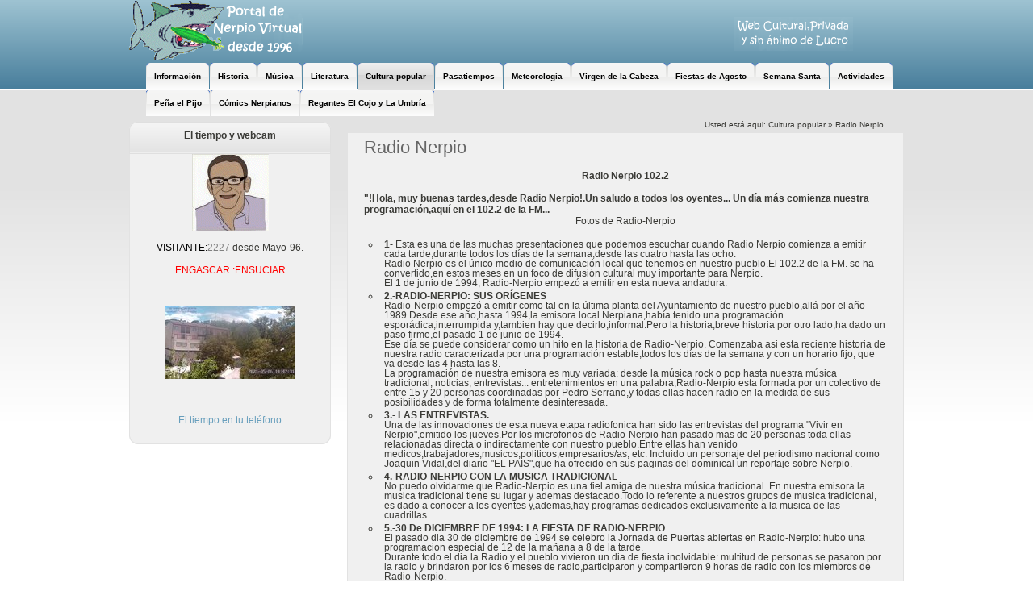

--- FILE ---
content_type: text/html; charset=utf-8
request_url: http://www.nerpio.org/index.php?page=radio-nerpio
body_size: 7399
content:
<!DOCTYPE html PUBLIC "-//W3C//DTD XHTML 1.0 Transitional//EN"
"http://www.w3.org/TR/xhtml1/DTD/xhtml1-transitional.dtd">
<html xmlns="http://www.w3.org/1999/xhtml" xml:lang="es" lang="es">



  <head>
<link rel="canonical" href="http://www.nerpio.org/index.php?page=radio-nerpio" />
<title>Radio Nerpio | nerpio</title>


<base href="http://www.nerpio.org/" />
<meta name="Generator" content="CMS facil." />
<meta http-equiv="Content-Type" content="text/html; charset=utf-8" />
<META HTTP-EQUIV="Content-Type" content="text/html; charset=iso-8859-1"> 
<meta name="verify-v1" content="BVs2shm9EJmoX+oMaEGXflirTtBpm/qRlTZ+n81sbsk=" />
<body bgcolor="#FFFFCC" align="left" link="red" vlink="red" text="#000000" topmargin=8 leftmargin=8 oncontextmenu="return false;">
<script>
document.onselectstart=new Function ('return false');
</script>

 



<link rel="stylesheet" type="text/css" href="http://www.nerpio.org/tmp/cache/stylesheet_combined_5cf512d634d97d923caf5333f60e9d2c.css" media="screen" />



<link rel="start" title="Castillo de Taybilla" href="http://www.nerpio.org/" />
<link rel="prev" title="Humor Serrano" href="http://humorserrano.blogspot.com.es/" />
<link rel="next" title="Crucigramas" href="http://www.nerpio.org/concurso/puzzle/index.htm" />


<!--[if IE 6]>
<script type="text/javascript" src="modules/MenuManager/CSSMenu.js"></script>
<![endif]-->





<!--[if IE 6]>
<script type="text/javascript"  src="uploads/NCleanBlue/js/ie6fix.js"></script>
<script type="text/javascript">
 // argument is a CSS selector
 DD_belatedPNG.fix('.sbar-top,.sbar-bottom,.main-top,.main-bottom,#version');
</script>
<style type="text/css">
/* enable background image caching in IE6 */
html {filter:expression(document.execCommand("BackgroundImageCache", false, true));} 
</style>
<![endif]-->


  </head>  <body>
    <div id="ncleanblue">
      <div id="pagewrapper" class="core-wrap-960 core-center">

        <ul class="accessibility">
          <li><a href="http://www.nerpio.org/index.php?page=radio-nerpio#menu_vert" title="Skip to navigation" accesskey="n">Skip to navigation</a></li>
          <li><a href="http://www.nerpio.org/index.php?page=radio-nerpio#main" title="Skip to content" accesskey="s">Skip to content</a></li>
        </ul>

        <hr class="accessibility" />



        <div id="header" class="util-clearfix">

          <div id="logo" class="core-float-left">
             <a href="http://www.nerpio.org/" title="Castillo de Taybilla" >nerpio</a>
          </div>
          

          <div id="search" class="core-float-right">
          <!--div id="cabecera1" class="cabecera1"-->
          <img src="http://www.nerpio.com/nerpiocom/webcultural.png" border=0>
          </div>
          <!--div id="search" class="core-float-right">
            <form id="cntnt01moduleform_1" method="post" action="http://www.nerpio.org/index.php?page=radio-nerpio" class="cms_form">
<div class="hidden">
<input type="hidden" name="mact" value="Search,cntnt01,dosearch,0" />
<input type="hidden" name="cntnt01returnid" value="107" />
</div>

<label for="cntnt01searchinput">B&uacute;squeda:&nbsp;</label><input type="text" class="search-input" id="cntnt01searchinput" name="cntnt01searchinput" size="20" maxlength="50" value="Buscar" onfocus="if(this.value==this.defaultValue) this.value='';" onblur="if(this.value=='') this.value=this.defaultValue;"/>

<input class="search-button" name="submit" value="Enviar" type="submit" />
</form>

          </div-->

          <span class="util-clearb">&nbsp;</span>
          

          <h2 class="accessibility util-clearb">Navigation</h2>

          <div class="page-menu util-clearfix">
          

<div id="menuwrapper">
<ul id="primary-nav">
  <li><a ><span class="sectionheader">Información</span></a>
  <ul class="unli">
  <li>
  <a 
href="http://www.nerpio.org/index.php?page=nerpio-en-la-red"><span>Nerpio en la red</span></a>
</li>
  <li>
  <a 
href="http://www.nerpio.org/index.php?page=inicio"><span>Inicio</span></a>
</li>
  <li>
  <a 
href="http://www.nerpio.org/index.php?page=parque-cultural"><span>Parque Cultural</span></a>
</li>
  <li class="menuparent"><a class="menuparent" 
href="http://www.nerpio.org/index.php?page=pedanias"><span>Pedanías y Cortijos</span></a>
  <ul class="unli">
  <li>
  <a 
href="http://aldeasycortijosdenerpio-tiosam.blogspot.com.es/"><span>Pedanias y cortijos de Nerpio - Santano Alvarez</span></a>
</li>
  <li>
  <a 
href="http://ladehesasuscortijosynogales.blogspot.com.es/"><span>La Dehesa - Santano Alvarez</span></a>
</li>
  <li>
  <a 
href="http://lapedaniadeloschorretites.blogspot.com.es/"><span>Los Chorretites - Santano Alvarez</span></a>
  </li><li class="separator once" style="list-style-type: none;">&nbsp;</li></ul>
  </li>
    <li>
  <a 
href="http://www.nerpio.org/index.php?page=fauna-y-flora"><span>fauna y flora</span></a>
</li>
  <li>
  <a 
href="http://www.nerpio.org/index.php?page=novedades"><span>Novedades</span></a>
  </li><li class="separator once" style="list-style-type: none;">&nbsp;</li></ul>
  </li>
    <li><a ><span class="sectionheader">Historia</span></a>
  <ul class="unli">
  <li class="menuparent"><a class="menuparent" 
href="http://www.nerpio.org/"><span>Castillo de Taybilla</span></a>
  <ul class="unli">
  <li>
  <a 
href="http://www.nerpio.org/"><span>Historia castillo</span></a>
</li>
  <li>
  <a 
href="http://www.nerpio.org/index.php?page=inspeccion-arqueologica"><span>Inspección Arqueológica</span></a>
</li>
  <li>
  <a 
href="http://www.nerpio.org/index.php?page=Excavacion-y-reconstruccion"><span>Excavación y reconstrucción</span></a>
</li>
  <li>
  <a 
href="http://www.nerpio.org/index.php?page=Erase-una-vez-Taybilla"><span>Erase una vez Taybilla</span></a>
  </li><li class="separator once" style="list-style-type: none;">&nbsp;</li></ul>
  </li>
    <li class="menuparent"><a class="menuparent" 
href="http://www.nerpio.org/index.php?page=El-Macalon"><span>El Macalon</span></a>
  <ul class="unli">
  <li>
  <a 
href="http://www.nerpio.org/index.php?page=El-Macalon"><span>El Macalon</span></a>
</li>
  <li>
  <a 
href="http://www.nerpio.org/index.php?page=El-Macalon"><span>Cata de las flechas</span></a>
</li>
  <li>
  <a 
href="http://www.nerpio.org/index.php?page=campana-1962"><span>Campaña 1962</span></a>
</li>
  <li>
  <a 
href="http://www.nerpio.org/index.php?page=susana-gonzalez"><span>by_Susana Gonzalez</span></a>
  </li><li class="separator once" style="list-style-type: none;">&nbsp;</li></ul>
  </li>
    <li class="menuparent"><a class="menuparent" 
href="http://www.nerpio.org/index.php?page=iglesia"><span>Iglesia</span></a>
  <ul class="unli">
  <li>
  <a 
href="http://www.nerpio.org/index.php?page=iglesia"><span>Iglesia-principal</span></a>
</li>
  <li>
  <a 
href="http://www.nerpio.org/index.php?page=Interiores"><span>Interiores</span></a>
</li>
  <li>
  <a 
href="http://www.nerpio.org/index.php?page=Exteriores"><span>Exteriores</span></a>
</li>
  <li>
  <a 
href="http://www.nerpio.org/index.php?page=Crucificado"><span>Crucificado</span></a>
</li>
  <li>
  <a 
href="http://www.nerpio.org/index.php?page=Cripta"><span>Cripta</span></a>
</li>
  <li>
  <a 
href="http://www.nerpio.org/index.php?page=Imagineria"><span>Imaginería</span></a>
</li>
  <li>
  <a 
href="http://www.nerpio.org/index.php?page=Imagenes-para-procesiones"><span>Imágenes para procesiones</span></a>
</li>
  <li>
  <a 
href="http://www.nerpio.org/index.php?page=Torreon"><span>Torreón</span></a>
</li>
  <li>
  <a 
href="http://www.nerpio.org/index.php?page=Frescos-y-Murales"><span>Frescos y Murales</span></a>
</li>
  <li>
  <a 
href="http://www.nerpio.org/index.php?page=iglesia-varios"><span>Iglesia varios</span></a>
  </li><li class="separator once" style="list-style-type: none;">&nbsp;</li></ul>
  </li>
    <li>
  <a 
href="http://www.nerpio.org/index.php?page=covacho"><span>Plantón del covacho</span></a>
</li>
  <li>
  <a 
href="http://www.nerpio.org/index.php?page=Puentes-de-Nerpio"><span>Puentes de Nerpio</span></a>
  </li><li class="separator once" style="list-style-type: none;">&nbsp;</li></ul>
  </li>
    <li><a ><span class="sectionheader">Música</span></a>
  <ul class="unli">
  <li class="menuparent"><a class="menuparent" 
href="http://www.nerpio.org/index.php?page=Musica-clasica"><span>Música Clásica</span></a>
  <ul class="unli">
  <li>
  <a 
href="http://www.nerpio.org/index.php?page=Cuadrillas-de-Animeros"><span>Cuadrillas de Animeros</span></a>
</li>
  <li>
  <a 
href="http://www.nerpio.org/index.php?page=Banda-de-Musica"><span>Banda de Música</span></a>
</li>
  <li>
  <a 
href="http://www.nerpio.org/index.php?page=Pasodoble-Pena-el-Pijo"><span>Pasodoble Peña el Pijo</span></a>
  </li><li class="separator once" style="list-style-type: none;">&nbsp;</li></ul>
  </li>
    <li class="menuparent"><a class="menuparent" 
href="http://www.nerpio.org/index.php?page=musica-moderna"><span>Música Moderna</span></a>
  <ul class="unli">
  <li>
  <a 
href="http://www.nerpio.org/index.php?page=noche-de-rock-roll"><span>Noche de Rock&amp;Roll</span></a>
</li>
  <li>
  <a 
href="http://www.nerpio.org/index.php?page=Los-Insoportables"><span>Los Insoportables</span></a>
</li>
  <li>
  <a 
href="http://www.nerpio.org/index.php?page=Vamospatras"><span>Vamospatras</span></a>
</li>
  <li>
  <a 
href="http://www.nerpio.org/index.php?page=loskefartaban"><span>LosKeFartaban</span></a>
</li>
  <li>
  <a 
href="http://www.nerpio.org/index.php?page=Charanga-los-Tarambanas"><span>Charanga los Tarambanas</span></a>
  </li><li class="separator once" style="list-style-type: none;">&nbsp;</li></ul></li><li class="separator once" style="list-style-type: none;">&nbsp;</li></ul>
  </li>
    <li><a ><span class="sectionheader">Literatura</span></a>
  <ul class="unli">
  <li class="menuparent"><a class="menuparent" 
href="http://www.nerpio.org/index.php?page=Nerpio-en"><span>Nerpio en ..</span></a>
  <ul class="unli">
  <li>
  <a 
href="http://www.nerpio.org/index.php?page=Primavera"><span>Primavera</span></a>
</li>
  <li>
  <a 
href="http://www.nerpio.org/index.php?page=Verano"><span>Verano</span></a>
</li>
  <li>
  <a 
href="http://www.nerpio.org/index.php?page=Otono"><span>Otoño</span></a>
</li>
  <li>
  <a 
href="http://www.nerpio.org/index.php?page=Invierno"><span>Invierno</span></a>
  </li><li class="separator once" style="list-style-type: none;">&nbsp;</li></ul>
  </li>
    <li>
  <a 
href="http://www.nerpio.org/index.php?page=Caminando-por-la-sierra"><span>Caminando por la sierra</span></a>
</li>
  <li>
  <a 
href="http://www.nerpio.org/index.php?page=Tragedia-del-Alcaboche"><span>Tragedia del Alcaboche</span></a>
  </li><li class="separator once" style="list-style-type: none;">&nbsp;</li></ul>
  </li>
                          <li class="menuactive menuparent parent"><a class="menuactive menuparent parent"><span class="sectionheader">Cultura popular</span></a>
    <ul class="unli">
  <li>
  <a 
href="http://www.nerpio.org/index.php?page=escudo-de-nerpio"><span>Escudo de Nerpio</span></a>
</li>
  <li><a ><span class="sectionheader">Oraciones y Rezos para curación</span></a>
  <ul class="unli">
  <li>
  <a 
href="http://www.nerpio.org/index.php?page=mal-de-ojo-Aojamiento"><span>Mal de Ojo (Aojamiento)</span></a>
</li>
  <li>
  <a 
href="http://www.nerpio.org/index.php?page=erisipelas-disipelas"><span>Erisipelas (Disipelas)</span></a>
</li>
  <li>
  <a 
href="http://www.nerpio.org/index.php?page=anginas-enginas"><span>Anginas (Enginas)</span></a>
</li>
  <li>
  <a 
href="http://www.nerpio.org/index.php?page=luxaciones-carne-corta"><span>Luxaciones (carne cortá)</span></a>
</li>
  <li>
  <a 
href="http://www.nerpio.org/index.php?page=dolor-de-muelas-quijares"><span>Dolor de muelas (quijares)</span></a>
</li>
  <li>
  <a 
href="http://www.nerpio.org/index.php?page=tormentas"><span>Tormentas</span></a>
  </li><li class="separator once" style="list-style-type: none;">&nbsp;</li></ul>
  </li>
    <li class="menuparent"><a class="menuparent" 
href="http://www.nerpio.org/index.php?page=personajes"><span>Personajes</span></a>
  <ul class="unli">
  <li>
  <a 
href="http://www.nerpio.org/index.php?page=isidro-tormo-ballester"><span>Isidro Tormo Ballester</span></a>
</li>
  <li>
  <a 
href="http://www.nerpio.org/index.php?page=ubaldo-lopez"><span>Ubaldo López</span></a>
</li>
  <li>
  <a 
href="http://www.nerpio.org/index.php?page=Simon-lopez"><span>Simón López</span></a>
</li>
  <li>
  <a 
href="http://www.nerpio.org/index.php?page=Obispo-Garcia-lopez"><span>Obispo Aux. García López</span></a>
</li>
  <li>
  <a 
href="http://www.nerpio.org/index.php?page=antonio-manchon-jimenez"><span>Antonio Manchón Jiménez</span></a>
</li>
  <li>
  <a 
href="http://www.nerpio.org/index.php?page=el-curro"><span>El Curro</span></a>
</li>
  <li>
  <a 
href="http://www.nerpio.org/index.php?page=aniceto-de-pedro-andres"><span>Aniceto de Pedro Andrés</span></a>
</li>
  <li>
  <a 
href="http://www.nerpio.org/index.php?page=Jubilacion-elena-bar-el-puente"><span>Elena bar del puente</span></a>
  </li><li class="separator once" style="list-style-type: none;">&nbsp;</li></ul>
  </li>
    <li>
  <a 
href="http://www.nerpio.org/diccionario/index.htm"><span>Diccionario</span></a>
</li>
  <li>
  <a 
href="http://karakolnerpio.blogspot.com.es/"><span>K@rakol-Nerpio</span></a>
</li>
  <li>
  <a 
href="http://www.youtube.com/watch?v=GDsPiDtmj24&amp;feature=player_embedded"><span>500.000 visitas nerpio.com</span></a>
</li>
  <li>
  <a 
href="http://www.nerpio.org/motorkulture/2007/"><span>Motorkulture</span></a>
</li>
  <li>
  <a 
href="http://humorserrano.blogspot.com.es/"><span>Humor Serrano</span></a>
</li>
            <li class="menuactive"><a class="menuactive"
  href="http://www.nerpio.org/index.php?page=radio-nerpio"><span>Radio Nerpio</span></a>
  </li><li class="separator once" style="list-style-type: none;">&nbsp;</li></ul>
  </li>
    <li><a ><span class="sectionheader">Pasatiempos</span></a>
  <ul class="unli">
  <li>
  <a 
href="http://www.nerpio.org/concurso/puzzle/index.htm"><span>Crucigramas</span></a>
</li>
  <li>
  <a 
href="http://nerpio.org/cgi-bin/ahorcado.cgi"><span>Juego del Ahorcado</span></a>
</li>
  <li>
  <a 
href="http://nerpio.org/Trivial2007/php/index.php"><span>Trivial Pursuit</span></a>
</li>
  <li>
  <a 
href="http://nerpio.org/juegos/empieza1.htm"><span>Juego Cultural 2005</span></a>
  </li><li class="separator once" style="list-style-type: none;">&nbsp;</li></ul>
  </li>
    <li><a ><span class="sectionheader">Meteorología</span></a>
  <ul class="unli">
  <li>
  <a 
href="http://www.nerpio.org/graficas/"><span>El tiempo en Nerpio HOY</span></a>
</li>
  <li>
  <a 
href="http://www.nerpio.org/meteorologia/meteorologia.htm"><span>MeteoNerpio</span></a>
  </li><li class="separator once" style="list-style-type: none;">&nbsp;</li></ul>
  </li>
    <li>
  <a 
href="http://www.nerpio.org/index.php?page=virgen-de-la-cabeza"><span>Virgen de la Cabeza</span></a>
</li>
  <li><a ><span class="sectionheader">Fiestas de Agosto</span></a>
  <ul class="unli">
  <li>
  <a 
href="http://www.nerpio.org/index.php?page=fiestas"><span>Fiestas</span></a>
</li>
  <li>
  <a 
href="http://www.nerpio.org/index.php?page=programas-de-fiestas-antiguos"><span>Programas de Fiestas Antiguos </span></a>
  </li><li class="separator once" style="list-style-type: none;">&nbsp;</li></ul>
  </li>
    <li><a ><span class="sectionheader">Semana Santa</span></a>
</li>
  <li><a ><span class="sectionheader">Actividades</span></a>
  <ul class="unli">
  <li>
  <a 
href="http://www.nerpio.org/index.php?page=Senderismo"><span>Senderismo</span></a>
</li>
  <li>
  <a 
href="http://www.nerpio.org/nerpiocamina/NerpioCamina.htm"><span>Nerpio Camina</span></a>
  </li><li class="separator once" style="list-style-type: none;">&nbsp;</li></ul>
  </li>
    <li><a ><span class="sectionheader">Peña el Pijo</span></a>
  <ul class="unli">
  <li>
  <a 
href="http://www.nerpio.org/index.php?page=pregon-de-fiestas"><span>Pregón de fiestas</span></a>
</li>
  <li>
  <a 
href="http://www.nerpio.org/index.php?page=historia-pena-pijo"><span>Historia peña</span></a>
  </li><li class="separator once" style="list-style-type: none;">&nbsp;</li></ul>
  </li>
    <li class="menuparent"><a class="menuparent" 
href="https://plus.google.com/+RobertoNerpio/posts"><span>Cómics Nerpianos</span></a>
  <ul class="unli">
  <li>
  <a 
href="http://www.nerpio.org/index.php?page=dibujos-animados"><span>dibujos animados</span></a>
  </li><li class="separator once" style="list-style-type: none;">&nbsp;</li></ul>
  </li>
    <li>
  <a 
href="http://www.nerpio.org/index.php?page=asociaciones-diversas-del-termino"><span>Regantes El Cojo y La Umbría</span></a>

</li>
</ul>
<div class="clearb"></div>
</div>

          </div>
          <hr class="accessibility util-clearb" />


        </div>



        <div id="content" class="util-clearfix"> 


          <!--div title="CMS - 1.11.9 - Bartolome" id="version">
          1.11.9
          </div-->



          <div id="bar" class="util-clearfix">

            <div class="breadcrumbs core-float-right">
              <div class="breadcrumb">Usted est&aacute; aqui:&nbsp;<span class="crumb">Cultura popular&nbsp;</span><span class="crumb">&raquo;&nbsp;</span><span class="crumb current">Radio Nerpio&nbsp;</span></div>

            </div>


            <hr class="accessibility util-clearb" />
          </div>




          <div id="left" class="core-float-left">

            <div class="sbar-top">

 <b><center>El tiempo y  webcam</b></center>
        
   </div>
            <div class="sbar-main">
 <center>
<center><img src="../caricaturas/0.gif"></center><br><font size=1 color=black>VISITANTE:</font><font size=1 color=gray>2227</font> desde Mayo-96.</font>

<br><br>

<?php
header('Content-Type: text/html; charset=iso-8859-1');
?>
<font color=red>
ENGASCAR                      :ENSUCIAR                           

</font>
<br>
</center>
              <!--center><h2 class="sbar-title">Meteorologia y Webcam</h2></center-->

         

              <div id="news">
               <center>  
 
              <a href="http://www.nerpio.org/meteorologia/meteorologia.htm">
              <!--font color=red>[servidor meteorologico fuera de servicio]</font-->
             <!--img src="http://www.nerpio.org/tiempo/nerpio.png"-->
              </a>
              <br><br>
              <a href="http://www.nerpio.org/fotocamaras.htm">
              <img src="http://www.nerpio.org/china/robertgardenhdc.jpg" border=0>
              <br><br>
              <!--img src="http://www.nerpio.org/tiempo/camarawebc.jpg" border=0 title="
               Agradecer a Elena , de la oficina de turismo, su buen hacer para que podamos ver la cámara"-->
              </center>
              </a>
              <br><br>
              <a href="http://meteo.nerpio.org">
              <h4 class="breadcumb"><center>
               El tiempo en tu teléfono</center></h4></a>
               
<div><center>
<!--a href="https://google.com/+RobertoNerpio/?rel=author"><img src="https://lh3.googleusercontent.com/-W_UVl139o7U/AAAAAAAAAAI/AAAAAAAAAEM/W0N4SDV9Pt4/photo.jpg" height="30" width="30"></a>
             <a href="https://plus.google.com/communities/104598061908655029034"><img src="https://ssl.gstatic.com/s2/oz/images/faviconr3.ico"></a></center-->

</div>
              </div>

              
 
            </div>
            <span class="sbar-bottom">&nbsp;</span> 
          </div>



          <div id="main"  class="core-float-right">


            <!--div class="main-top">
              <div class="print core-float-right">
                <a href="http://www.nerpio.org/index.php?mact=CMSPrinting,cntnt01,output,0&amp;cntnt01url=aHR0cDovL3d3dy5uZXJwaW8ub3JnL2luZGV4LnBocD9wYWdlPXJhZGlvLW5lcnBpbyZzaG93dGVtcGxhdGU9ZmFsc2U%3D&amp;cntnt01pageid=107&amp;cntnt01returnid=107" class="noprint"   rel="nofollow">Imprima esta p&aacute;gina</a>

              </div>
            </div--> 
            

            <div class="main-main util-clearfix">
              <h1 class="title">Radio Nerpio</h1>
            <center><strong> Radio Nerpio 102.2 </strong></center><br /><img src="../imagenes/radioner.jpg" alt="" align="LEFT" /><span> <strong>"!Hola, muy buenas tardes,desde Radio Nerpio!.Un saludo a todos los oyentes... Un día más comienza nuestra programación,aquí en el 102.2 de la FM...</strong><br /> </span><hr /><center>Fotos de Radio-Nerpio</center><br />
<ul>
<li><strong>1-</strong> Esta es una de las muchas presentaciones que podemos escuchar cuando Radio Nerpio comienza a emitir cada tarde,durante todos los días de la semana,desde las cuatro hasta las ocho.<br /> Radio Nerpio es el único medio de comunicación local que tenemos en nuestro pueblo.El 102.2 de la FM. se ha convertido,en estos meses en un foco de difusión cultural muy importante para Nerpio.<br /> El 1 de junio de 1994, Radio-Nerpio empezó a emitir en esta nueva andadura.</li>
<li><strong>2.-RADIO-NERPIO: SUS ORÍGENES</strong><br /> Radio-Nerpio empezó a emitir como tal en la última planta del Ayuntamiento de nuestro pueblo,allá por el año 1989.Desde ese año,hasta 1994,la emisora local Nerpiana,había tenido una programación esporádica,interrumpida y,tambien hay que decirlo,informal.Pero la historia,breve historia por otro lado,ha dado un paso firme,el pasado 1 de junio de 1994.<br /> Ese día se puede considerar como un hito en la historia de Radio-Nerpio. Comenzaba asi esta reciente historia de nuestra radio caracterizada por una programación estable,todos los días de la semana y con un horario fijo, que va desde las 4 hasta las 8.<br /> La programación de nuestra emisora es muy variada: desde la música rock o pop hasta nuestra música tradicional; noticias, entrevistas... entretenimientos en una palabra,Radio-Nerpio esta formada por un colectivo de entre 15 y 20 personas coordinadas por Pedro Serrano,y todas ellas hacen radio en la medida de sus posibilidades y de forma totalmente desinteresada.</li>
<li><strong>3.- LAS ENTREVISTAS.</strong><br /> Una de las innovaciones de esta nueva etapa radiofonica han sido las entrevistas del programa "Vivir en Nerpio",emitido los jueves.Por los microfonos de Radio-Nerpio han pasado mas de 20 personas toda ellas relacionadas directa o indirectamente con nuestro pueblo.Entre ellas han venido medicos,trabajadores,musicos,politicos,empresarios/as, etc. Incluido un personaje del periodismo nacional como Joaquin Vidal,del diario "EL PAIS",que ha ofrecido en sus paginas del dominical un reportaje sobre Nerpio.</li>
<li><strong>4.-RADIO-NERPIO CON LA MUSICA TRADICIONAL</strong><br /> No puedo olvidarme que Radio-Nerpio es una fiel amiga de nuestra música tradicional. En nuestra emisora la musica tradicional tiene su lugar y ademas destacado.Todo lo referente a nuestros grupos de musica tradicional, es dado a conocer a los oyentes y,ademas,hay programas dedicados exclusivamente a la musica de las cuadrillas.</li>
<li><strong>5.-30 De DICIEMBRE DE 1994: LA FIESTA DE RADIO-NERPIO</strong><br /> El pasado dia 30 de diciembre de 1994 se celebro la Jornada de Puertas abiertas en Radio-Nerpio: hubo una programacion especial de 12 de la mañana a 8 de la tarde.<br /> Durante todo el dia la Radio y el pueblo vivieron un dia de fiesta inolvidable: multitud de personas se pasaron por la radio y brindaron por los 6 meses de radio,participaron y compartieron 9 horas de radio con los miembros de Radio-Nerpio.<br /> Los microfonos salieron a la calle para que todos los nerpianos y los que pasaron las navidades con nosotros,pudieran decir a todos los que pasaban que la radio, felicitar a los oyentes,a sus familiares,... en resumen una jornada de fiesta en la que mucha gente se llevs una sorpresa y vivio un dia muy especial al lado de su aparato de radio.</li>
<li><strong>6.- EL FUTURO DE NUESTRA EMISORA</strong><br /> El colectivo de nuestra emisora Radio-Nerpio ha solicitado para 1995 que se ampliara la señal de nuestra radio a las aldeas de Nerpio,asi como que se dote de un presupuesto para el mantenimiento del material de la emisora y también para el personal de la misma.Dicha solicitud tuvo contestación de parte del Ayuntamiento en pleno celebrado el dma 1 de Diciembre de 1994 con la aprobacion de las propuestas.<br /> Actualmente Radio-Nerpio esta en espera del nuevo presupuesto 1995 para seguir teniendo programación de 16-20 horas. Sigamos apostando por este medio de comunicación que es la NUESTRA.<br /> Para terminar este articulo quiero decir que Radio-Nerpio es parte de nuestra cultura y, como tal, hay que conservarla e intentar que sea el vehiculo de comunicacion de los nerpianos,de nuestra historia,nuestras tradiciones, nuestra musica,... en resumen de los nuestros.<br /> <strong>José Joaquín Martínez López</strong></li>
</ul>            </div>
            

            <div class="main-bottom">
              <div class="right49 core-float-right">
              <a href="http://www.nerpio.org/index.php?page=radio-nerpio#main">^&nbsp;&nbsp;arriba</a>
              </div>
              <div class="left49 core-float-left">
                <span>
                  pagina anterior:  <a href="http://humorserrano.blogspot.com.es/" title="Humor Serrano" >Humor Serrano</a>&nbsp;

                </span>
                <span>
                  Pagina siguiente: <a href="http://www.nerpio.org/concurso/puzzle/index.htm" title="Crucigramas" >Crucigramas</a>&nbsp;
                </span>
              </div>


              <hr class="accessibility" />
            </div>


          </div>


        </div>


      </div>

      <span class="util-clearb">&nbsp;</span>
      

      <div id="footer-wrapper">
        <div id="footer" class="core-wrap-960">

          <!--div class="block core-float-left">
             
<ul class="clearfix">

<li class="sectionheader">Información


</li>

<li class="sectionheader">Historia


</li>

<li class="sectionheader">Música


</li>

<li class="sectionheader">Literatura


</li>

<li class="sectionheader">Cultura popular


</li>

<li class="sectionheader">Pasatiempos


</li>

<li class="sectionheader">Meteorología


</li>

<li><a href="http://www.nerpio.org/index.php?page=virgen-de-la-cabeza"> Virgen de la Cabeza </a>


</li>

<li class="sectionheader">Fiestas de Agosto


</li>

<li class="sectionheader">Semana Santa


</li>

<li class="sectionheader">Actividades


</li>

<li class="sectionheader">Peña el Pijo


</li>

<li><a href="https://plus.google.com/+RobertoNerpio/posts"> Cómics Nerpianos </a>


</li>

<li><a href="http://www.nerpio.org/index.php?page=asociaciones-diversas-del-termino"> Regantes El Cojo y La Umbría </a>



</li>
</ul>

          </div>
          

          <div class="block core-float-left">
             
<ul class="clearfix">

<li><a href="http://www.nerpio.org/index.php?page=escudo-de-nerpio"> Escudo de Nerpio </a>


</li>

<li class="sectionheader">Oraciones y Rezos para curación


<ul>

<li><a href="http://www.nerpio.org/index.php?page=mal-de-ojo-Aojamiento"> Mal de Ojo (Aojamiento) </a>


</li>

<li><a href="http://www.nerpio.org/index.php?page=erisipelas-disipelas"> Erisipelas (Disipelas) </a>


</li>

<li><a href="http://www.nerpio.org/index.php?page=anginas-enginas"> Anginas (Enginas) </a>


</li>

<li><a href="http://www.nerpio.org/index.php?page=luxaciones-carne-corta"> Luxaciones (carne cortá) </a>


</li>

<li><a href="http://www.nerpio.org/index.php?page=dolor-de-muelas-quijares"> Dolor de muelas (quijares) </a>


</li>

<li><a href="http://www.nerpio.org/index.php?page=tormentas"> Tormentas </a>


</li></ul>
</li>

<li><a href="http://www.nerpio.org/index.php?page=personajes"> Personajes </a>


<ul>

<li><a href="http://www.nerpio.org/index.php?page=isidro-tormo-ballester"> Isidro Tormo Ballester </a>


</li>

<li><a href="http://www.nerpio.org/index.php?page=ubaldo-lopez"> Ubaldo López </a>


</li>

<li><a href="http://www.nerpio.org/index.php?page=Simon-lopez"> Simón López </a>


</li>

<li><a href="http://www.nerpio.org/index.php?page=Obispo-Garcia-lopez"> Obispo Aux. García López </a>


</li>

<li><a href="http://www.nerpio.org/index.php?page=antonio-manchon-jimenez"> Antonio Manchón Jiménez </a>


</li>

<li><a href="http://www.nerpio.org/index.php?page=el-curro"> El Curro </a>


</li>

<li><a href="http://www.nerpio.org/index.php?page=aniceto-de-pedro-andres"> Aniceto de Pedro Andrés </a>


</li>

<li><a href="http://www.nerpio.org/index.php?page=Jubilacion-elena-bar-el-puente"> Elena bar del puente </a>


</li></ul>
</li>

<li><a href="http://www.nerpio.org/diccionario/index.htm"> Diccionario </a>


</li>

<li><a href="http://karakolnerpio.blogspot.com.es/"> K@rakol-Nerpio </a>


</li>

<li><a href="http://www.youtube.com/watch?v=GDsPiDtmj24&amp;feature=player_embedded"> 500.000 visitas nerpio.com </a>


</li>

<li><a href="http://www.nerpio.org/motorkulture/2007/"> Motorkulture </a>


</li>

<li><a href="http://humorserrano.blogspot.com.es/"> Humor Serrano </a>


</li>

<li><a href="http://www.nerpio.org/index.php?page=radio-nerpio" class="currentpage"> Radio Nerpio </a>



</li>
</ul>

          </div-->
          


          <div class="block cms core-float-left">

            <!-- Html blob 'footer' does not exist  -->
          </div>
          
          <span class="util-clearb">&nbsp;</span>
        </div>
      </div>

    </div>

  </body>
</html>

--- FILE ---
content_type: text/css
request_url: http://www.nerpio.org/tmp/cache/stylesheet_combined_5cf512d634d97d923caf5333f60e9d2c.css
body_size: 5130
content:
/*
  @Nuno Costa [criacaoweb.net] Utils CSS.
  @Licensed under GPL2 and MIT.
  @Status: Stable
  @Version: 0.1-20090418
  
  @Contributors:
        -  http://meyerweb.com/eric/tools/css/reset/index.html 
  
  --------------------------------------------------------------- 
*/
/* From: http://meyerweb.com/eric/tools/css/reset/index.html  (Original) */
/* v1.0 | 20080212 */
html, body, div, span, applet, object, iframe,
h1, h2, h3, h4, h5, h6, p, blockquote, pre,
a, abbr, acronym, address, big, cite, code,
del, dfn, em, font, img, ins, kbd, q, s, samp,
small, strike, strong, sub, sup, tt, var,
b, u, i, center,
dl, dt, dd, ol, ul, li,
fieldset, form, label, legend,
table, caption, tbody, tfoot, thead, tr, th, td {
	margin: 0;
	padding: 0;
	border: 0;
	outline: 0;
	font-size: 100%;
	vertical-align: baseline;
	background: transparent;
}
/*
Stantby for nowbody {
	line-height: 1;
}
*/
ol, ul {
	list-style: none;
}
blockquote, q {
	quotes: none;
}
blockquote:before,
blockquote:after,
q:before, q:after {
	content: '';
	content: none;
}
/* remember to define focus styles! */
:focus {
	outline: 0;
}
/* remember to highlight inserts somehow! */
ins {
	text-decoration: none;
}
del {
	text-decoration: line-through;
}
/* tables still need 'cellspacing="0"' in the markup */
table {
	border-collapse: collapse;
	border-spacing: 0;
}
/* ------- @Nuno Costa [criacaoweb.net] Utils CSS. ---------- */
* {
	font-weight: inherit;
	font-style: inherit;
	font-family: inherit;
}
dfn {
	display: none;
	overflow: hidden;
}
/* ----------- Clear Floated Elements ----------- */
html body .util-clearb {
	background: none;
	border: 0;
	clear: both;
	display: block;
	float: none;
	font-size: 0;
	margin: 0;
	padding: 0;
	position: static;
	overflow: hidden;
	visibility: hidden;
	width: 0;
	height: 0;
}
/* ----------- Fix to Clear Floated Elements ----------- */
.util-clearfix:after {
	clear: both;
	content: '.';
	display: block;
	visibility: hidden;
	height: 0;
}
.util-clearfix {
	display: inline-block;
}
* html .util-clearfix {
	height: 1%;
}
.util-clearfix {
	display: block;
}
/* Stylesheet: ncleanblueutils Modified On 2009-05-11 02:38:10 */
/*
  @Nuno Costa [criacaoweb.net] Core CSS.
  @Licensed under GPL and MIT.
  @Status: Stable
  @Version: 0.1-20090418
  
  @Contributors:
  
  --------------------------------------------------------------- 
*/
/*----------- Global Containers ----------- */
/* 
.core-wrap-100   =  width - 100% of Browser Fluid
.core-wrap-960   =  width - 960px  - fixed
.core-wrap-780   =  width - 780px  - fixed
.custom-wrap-x   =  width -  custom   - declared in another css (your site css)
*/
.core-wrap-100 {
	width: 100%;
}
.core-wrap-960 {
	width: 960px;
}
.core-wrap-780 {
	width: 780px;
}
.core-wrap-100,
.core-wrap-960,
.core-wrap-780,
.custom-wrap-x {
	margin-left: auto;
	margin-right: auto;
}
/*----------- Global Float ----------- */
.core-wrap-100  .core-float-left,
.core-wrap-960  .core-float-left,
.core-wrap-780  .core-float-left,
.custom-wrap-x  .core-float-left {
	float: left;
	display: inline;
}
.core-wrap-100  .core-float-right,
.core-wrap-960  .core-float-right,
.core-wrap-780  .core-float-right,
.custom-wrap-x  .core-float-right {
	float: right;
	display: inline;
}
/*----------- Global Center ----------- */
.core-wrap-100   .core-center,
.core-wrap-960   .core-center,
.core-wrap-780   .core-center,
.custom-wrap-x   .core-center {
	margin-left: auto;
	margin-right: auto;
}
/* Stylesheet: ncleanbluecore Modified On 2009-05-11 02:35:43 */
/*  
@Nuno Costa [criacaoweb.net]
@Since [cmsms 1.6]
@Contributors: Mark and Dev-Team
*/
body {
/* default text for entire site */
	font: normal 0.8em Tahoma, Verdana, Arial, Helvetica, sans-serif;
/* default text color for entire site */
	color: #3A3A36;
/* you can set your own image and background color here */
	background: #fff url(http://nerpio.com/uploads/NCleanBlue/bg__full.png) repeat-x scroll left top;
}
/* Mask helper  for browsers ZOOM, Rezise and Decrease */
#ncleanblue {
/* set to width of viewport */
	width: auto;
/* you can set your own image and background color here */
	background: #fff url(http://nerpio.com/uploads/NCleanBlue/bg__full.png) repeat-x scroll left top;
}
/* wiki style external links */
/* external links will have "(external link)" text added, lets hide it */
a.external span {
	position: absolute;
	left: -5000px;
	width: 4000px;
}
a.external {
/* make some room for the image, css shorthand rules, read: first top padding 0 then right padding 12px then bottom then right */
	padding: 0 12px 0 0;
}
/* colors for external links */
a.external:link {
	color: #679EBC;
/* background image for the link to show wiki style arrow */
	background: url(http://nerpio.com/uploads/NCleanBlue/external.gif) no-repeat 100% -100px;
}
a.external:visited {
	color: #18507C;
/* a different color can be used for visited external links */
/* Set the last 0 to -100px to use that part of the external.gif image for different color for active links external.gif is actually 300px tall, we can use different positions of the image to simulate rollover image changes.*/
	background: url(http://nerpio.com/uploads/NCleanBlue/external.gif) no-repeat 100% -100px;
}
a.external:hover {
	color: #18507C;
/* Set the last 0 to -200px to use that part of the external.gif image for different color on hover */
	background: url(http://nerpio.com/uploads/NCleanBlue/external.gif) no-repeat 100% 0;
	background-color: inherit;
}
/* end wiki style external links */
/* hr and anything with the class of accessibility is hidden with CSS from visual browsers */
.accessibility, hr {
/* absolute lets us put it outside the viewport with the indents, the rest is to clear all defaults */
	position: absolute;
	top: -9999em;
	left: -9999em;
	background: none;
	border: 0;
	clear: both;
	display: block;
	float: none;
	font-size: 0;
	margin: 0;
	padding: 0;
	overflow: hidden;
	visibility: hidden;
	width: 0;
	height: 0;
	border: none;
}
/* ------------ Standard  HTML elements and their default settings ------------ */
b, strong{font-weight: bold;}i, em{	font-style: italic;}
p {
	padding: 0;
	margin-top: 0.5em;
    margin-bottom: 1em;
   text-align:left;
}
h1, h2, h3, h4, h5 {
	line-height: 1.6em;
	font-weight: normal;
	width: auto;
	font-family: "Trebuchet MS", Arial, Helvetica, sans-serif;
}
/*default link styles*/
a {
	color: #679EBC;
	text-decoration: none;
	text-align: left;
}
a:hover {
	color: #3A6B85;
}
a:active {
	color: #3A6B85;
}
a:visited {
	color: #679EBC;
}
input, textarea, select {
	font-size: 0.95em;
}
/* ------------ Wrapper ------------ */
div#pagewrapper {
	font-size: 95%;
	position: relative;
	z-index: 1;
}
/* ------------ Header ------------ */
#header {
	height: 111px;
	width: 960px;
}
#logo a {
/* adjust according your image size */
	height: 75px;
	width: 215px;
/* forces full link size */
	display: block;
/* this hides the text */
	text-indent: -9999em;
	margin-top: 0;
	margin-left: 0;
/* you can set your own image here, note size adjustments */
	background: url(http://nerpio.com/uploads/NCleanBlue/logo.png) no-repeat left top;
}
/* ------------ Header - Search ------------ */
div#search {
	width: 190px;
	height: 45px;
	margin-top: 21px;
	margin-right: 20px;
}
div#cabecera1 {
	width: 190px;
	height: 28px;
	margin-top: 31px;
	margin-right: 20px;
}
div#search label {
	text-indent: -9999em;
	height: 0pt;
	width: 0pt;
	display: none;
}
div#search input.search-input {
/* specific size for image, your image may need these adjusted */
	width: 143px;
	height: 17px;
/* removes default borders, allows use of image */
	border-style: none;
/* text color */
	color: #999;
/* padding of text */
	padding: 7px 0px 4px 10px;
	float: left;
/* set all font properties at once, weight, size, family */
	font: bold 0.9em Arial, Helvetica, sans-serif;
/* left input image, set your own here */
	background: url(http://nerpio.com/uploads/NCleanBlue/search.png) no-repeat left top;
}
div#search input.search-button {
/* specific size for image, your image may need these adjusted */
	width: 37px;
	height: 28px;
/* removes default borders, allows use of image */
	border-style: none;
/* hides text, image has text */
	text-indent: -9999em;
	float: left;
	margin: 0;
/* provides positive hover effect */
	cursor: pointer;
/* removes default size/height */
	font-size: 0px;
	line-height: 0px;
/* submit button image, set your own here */
	background: transparent url(http://nerpio.com/uploads/NCleanBlue/search.png) no-repeat right top;
}
/* ------------ Content ------------ */
#content {
	width: auto;
/* all text in #content will default align left, changed in other calls */
	text-align: left;
}
#bar {
	width: auto;
	height: 40px;
	padding-right: 1em;
	padding-left: 1em;
}
.print {
	margin-right: 75px;
	margin-top: 10px;
}
#version {
	width: 50px;
	height: 31px;
	position: absolute;
	z-index: 5;
	top: 130px;
	right: -16px;
	font-size: 1.6em;
	font-weight: bold;
	padding: 28px 15px;
	color: #FFF;
	text-align: center;
	vertical-align: middle;
	background:  url(http://nerpio.com/uploads/NCleanBlue/version.png) no-repeat left top;
}
/* IE6 fixes */
* html div#version {
	top: 150px;
}
/* End IE6 fixes */
/* Site Title */
h1.title {
	font-size: 1.8em;
	color: #666666;
	margin-bottom: 0.5em;
}
/* Breadcrumbs */
div.breadcrumbs {
	padding: 0.5em 0;
	font-size: 80%;
	margin: 0 1em;
}
div.breadcrumbs span.lastitem {
	font-weight: bold;
}
/* ------------ Side Bar (Left) ------------ */
#left {
	width: 250px;
}
/* Image that Represents the new CMS design */
#left .screen {
	margin: 10px 50px;
}
/* End  */
.sbar-title {
	font: bold 1.2em Arial, Helvetica, sans-serif;
	color: #252523;
}
.sbar-top {
	height: 20px;
	width: auto;
	padding: 10px;
	background: url(http://nerpio.com/uploads/NCleanBlue/bg__content.png) no-repeat left top;
}
.sbar-main {
	width: auto;
	border-right: 1px solid #E2E2E2;
	border-left: 1px solid #E2E2E2;
	background: #F0F0F0;
}
span.sbar-bottom {
	width: auto;
	display: block;
	height: 10px;
	background: url(http://nerpio.com/uploads/NCleanBlue/bg__content.png) no-repeat left bottom;
}
/* ------------ Main (Right) ------------ */
#main {
	width: 690px;
}
.main-top {
	height: 15px;
	width: auto;
	background: url(http://nerpio.com/uploads/NCleanBlue/bg__content.png) no-repeat right top;
}
.main-main {
	width: auto;
	border-right: 1px solid #E2E2E2;
	border-left: 1px solid #E2E2E2;
	background: #F0F0F0;
	padding: 20px;
	padding-top: 0px;
}
.main-bottom {
	width: auto;
	height: 41px;
	background: url(http://nerpio.com/uploads/NCleanBlue/bg__content.png) no-repeat right bottom;
}
.right49, .left49 {
	font-size: 0.85em;
	margin: 7px 5px 5px 10px;
	font-weight: bold;
}
.left49 span {
	display: block;
	padding-top: 1px;
}
.left49 a {
	font-weight: normal;
}
.right49 {
	height: 28px;
	width: 50px;
	padding-right: 10px;
	background: url(http://nerpio.com/uploads/NCleanBlue/bull.png) no-repeat right top;
}
.right49 a, .right49 a:visited {
	padding: 7px 4px;
	display: block;
	color: #000;
	height: 15px;
	background: url(http://nerpio.com/uploads/NCleanBlue/bull.png) no-repeat  left top;
}
#main h2,
#main h3,
#main h4,
#main h5,
#main h6 {
	font-size: 1.4em;
	color: #301E12;
}
div#main ul,
div#main ol,
div#main dl,
#footer ul,
#footer ol {
	line-height: 1em;
	margin: 0 0 1.5em 0;
}
div#main ul,
#footer ul {
	list-style: circle;
}
div#main ul li,
div#main ol li,
#footer ul li,
#footer ol li {
	padding: 2px 2px 2px 5px;
	margin-left: 20px;
}
/* definition lists topics on bold */
div#main dl dt {
	font-weight: bold;
	margin: 0 0 0 1em;
}
div#main dl dd {
	margin: 0 0 1em 1em;
}
div#main dl {
	margin-bottom: 2em;
	padding-bottom: 1em;
	border-bottom: 1px solid #c0c0c0;
}
/* ------------ Footer ------------ */
#footer-wrapper {
	min-height: 235px;
	height: auto!important;
	height: 235px;
	width: auto;
	margin-top: 5px;
	text-align: center;
	margin-right: 00px;
	margin-left: 0px;
	background: #7CA3B5 url(http://nerpio.com/uploads/NCleanBlue/bg__footer.png) repeat-x left top;
}
#footer {
	color: #FFF;
	font-size: 0.8em;
	min-height: 235px;
	height: auto!important;
	height: 235px;
	background: #7CA3B5 url(http://nerpio.com/uploads/NCleanBlue/bg__footer.png) repeat-x left top;
}
#footer .block {
	width: 300px;
	margin: 20px 10px 10px;
}
#footer .cms {
	text-align: right;
}
/* ------------ Footer Links ------------ */
#footer ul {
	width: auto;
	text-align: left;
	margin-left: 50px;
}
#footer ul ul {
	margin-left: 0px;
}
#footer ul li a {
	color: #FFF;
	display: block;
	font-weight: normal;
	margin-bottom: 0.5em;
	text-decoration: none;
}
#footer a {
	color: #DCEDF1;
	text-decoration: underline;
	font-weight: bold;
}
/* ------------ END LAYOUT ---------------*/
/* ------------  Menu  ROOT  ------------ */
.page-menu {
	width: auto;
	height: 35px;
	margin: 3px 0 0 20px;
}
.menuwrapper {}

ul#primary-nav li hr.menu_separator{
        position: relative;
        visibility: hidden;
        display:block;
        width:5px;
       	height: 32px;
       	margin: 0px 5px 0px;
}
.page-menu ul#primary-nav {
	height: 1%;
	float: left;
	list-style: none;
	padding: 0;
	margin: 0;
}
.page-menu ul#primary-nav li {
	float: left;
}
.page-menu ul#primary-nav li a,
.page-menu ul#primary-nav li a span {
	display: block;
	padding: 0 10px;
	background-repeat: no-repeat;
	background-image: url(http://nerpio.com/uploads/NCleanBlue/tabs.gif);
}
.page-menu ul#primary-nav li a {
	padding-left: 0;
	color: #000;
	font-weight: bold;
	line-height: 2.15em;
	text-decoration: none;
	margin-left: 1px;
	font-size: 0.85em;
}
.page-menu ul#primary-nav li a:hover,
.page-menu ul#primary-nav li a:active {
	color: #000;
}
.page-menu ul#primary-nav li a.menuactive,
.page-menu ul#primary-nav li a:hover span {
	color: #000;
}
.page-menu ul#primary-nav li a span {
	padding-top: 6px;
	padding-right: 0;
	padding-bottom: 5px;
}
.page-menu ul#primary-nav li a.menuparenth,
.page-menu ul#primary-nav li a.menuactive,
.page-menu ul#primary-nav li a:hover,
.page-menu ul#primary-nav li a:focus,
.page-menu ul#primary-nav li a:active {
	background-position: 100% -120px;
}
.page-menu ul#primary-nav li a {
	background-position: 100% -80px;
}
.page-menu ul#primary-nav li a.menuactive span,
.page-menu ul#primary-nav li a:hover span,
.page-menu ul#primary-nav li a:focus span,
.page-menu ul#primary-nav li a:active span {
	background-position: 0 -40px;
}
.page-menu ul#primary-nav li a span {
	background-position: 0 0;
}
.page-menu ul#primary-nav .sectionheader,
.page-menu ul#primary-nav li a:link.menuactive,
.page-menu ul#primary-nav li a:visited.menuactive {
/* @ Opera, use pseudo classes otherwise it confuses cursor... */
	cursor: text;
}
.page-menu ul#primary-nav li span,
.page-menu ul#primary-nav li a,
.page-menu ul#primary-nav li a:hover,
.page-menu ul#primary-nav li a:focus,
.page-menu ul#primary-nav li a:active {
/* @ Opera, we need to be explicit again here now... */
	cursor: pointer;
}
/* Additional IE specific bug fixes... */
* html .page-menu ul#primary-nav {
	display: inline-block;
}
*:first-child+html .page-menu ul#primary-nav {
	display: inline-block;
}
/* --------------------  menu dropdow  -------------------------
/* Unless you know what you do, do not touch this */
/* Reset all ROOT menu styles. */
ul#primary-nav ul.unli li li a span,
ul#primary-nav ul.unli li a span,
ul#primary-nav .menuparent .unli .menuparent .unli li a span {
	font-weight: normal;
	background-image: none;
	display: block;
	padding-top: 0px;
	padding-left: 0px;
	padding-right: 0px;
	padding-bottom: 0px;
}
#primary-nav {
	margin: 0px;
	padding: 0px;
}
#primary-nav ul {
	list-style: none;
	margin: -6px 0px 0px;
	padding: 0px;
/* Set the width of the menu elements at second level. Leaving first level flexible. */
	width: 209px;
}
#primary-nav ul {
	position: absolute;
	z-index: 1001;
	top: auto;
	display: none;
	padding-top: 9px;
	background: url(http://nerpio.com/uploads/NCleanBlue/ultop.png) no-repeat left top;
}
* html #primary-nav ul.unli {
	padding-top: 12px;
	background: url(http://nerpio.com/uploads/NCleanBlue/ultop.gif) no-repeat left top;
}
#primary-nav ul.unli ul {
	margin-left: -7px;
	left: 100%;
	top: 3px;
}
* html #primary-nav ul.unli ul {
	margin-left: -0px;
}
#primary-nav li {
	margin: 0px;
	float: left;
}
#primary-nav li li {
	margin-left: 7px;
	margin-top: -1px;
	float: none;
	position: relative;
}
/* Styling the basic appearance of the menu elements */
ul#primary-nav ul hr.menu_separator{
        position: relative;
        visibility: visible;
        display:block;
        width:130px;
       	height: 1px;
       	margin: 2px 30px 2px;
	padding: 0em;
	border-bottom: 1px solid #ccc;
	border-top-width: 0px;
	border-right-width: 0px;
	border-left-width: 0px;
	border-top-style: none;
	border-right-style: none;
	border-left-style: none;
}
#primary-nav .separator,
#primary-nav .separatorh {
	height: 9px;
	width: 209px;
	margin: 0px 0px -8px;
	background: url(http://nerpio.com/uploads/NCleanBlue/ulbtm.png) no-repeat left bottom;
}
* html #primary-nav .separator {
       z-index:-1;
	background: url(http://nerpio.com/uploads/NCleanBlue/ulbtm.gif) no-repeat left bottom;
}
*:first-child+html #primary-nav .separator {
       z-index:-1;
}
#primary-nav ul.unli li a {
	padding: 0px 10px;
	width: 165px;
	margin: 5px;
	background-image: none;
}
* html #primary-nav ul.unli li a {
	padding: 0px 10px 0px 5px;
	width: 165px;
	margin: 5px 0px;
}
#primary-nav li li a:hover {
	background-color: #DBE7F2;
}
/* Styling the basic appearance of the active page elements (shows what page in the menu is being displayed) */
#primary-nav li.menuactive li a {
	text-decoration: none;
	background: none;
}
#primary-nav ul.unli li.menuparenth,
#primary-nav ul.unli a:hover,
#primary-nav ul.unli a.menuactive {
	background-color: #DBE7F2;
}
/* Styling the basic apperance of the menuparents - here styled the same on hover (fixes IE bug) */
#primary-nav ul.unli li .menuparent,
#primary-nav ul.unli li .menuparent:hover,
#primary-nav ul.unli li .menuparent,
#primary-nav .menuactive.menuparent .unli .menuactive.menuparent .menuactive.menuparent {
	background-image: url(http://nerpio.com/uploads/NCleanBlue/arrow.gif);
	background-position: center right;
	background-repeat: no-repeat;
}
/* The magic - set to work for up to a 3 level menu, but can be increased unlimited */
#primary-nav ul,
#primary-nav li:hover ul,
#primary-nav li:hover ul ul,
#primary-nav li:hover ul ul ul,
#primary-nav li.menuparenth ul,
#primary-nav li.menuparenth ul ul,
#primary-nav li.menuparenth ul ul ul {
	display: none;
}
#primary-nav li:hover ul,
#primary-nav ul li:hover ul,
#primary-nav ul ul li:hover ul,
#primary-nav ul ul ul li:hover ul,
#primary-nav li.menuparenth ul,
#primary-nav ul li.menuparenth ul,
#primary-nav ul ul li.menuparenth ul,
#primary-nav ul ul ul li.menuparenth ul {
	display: block;
}
/* IE Hacks */
#primary-nav li li {
	float: left;
	clear: both;
}
#primary-nav li li a {
	height: 1%;
}
/*************** End Menu *****************/
/* ------------ News Module ------------ */
#news {
	padding: 10px;
}
.NewsSummary {
}
.NewsSummaryPostdate,
.NewsSummaryCategory,
.NewsSummaryAuthor {
	font-style: italic;
	font-size: 0.8em;
}
.NewsSummaryLink {
	margin: 2px 0;
}
.NewsSummaryContent {
	margin: 10px 0;
}
.NewsSummaryMorelink {
	margin: 5px 0 15px;
}
/* ------------ End News Module ------------ */
/* Stylesheet: Layout: NCleanBlue Modified On 2014-01-07 21:00:26 */
